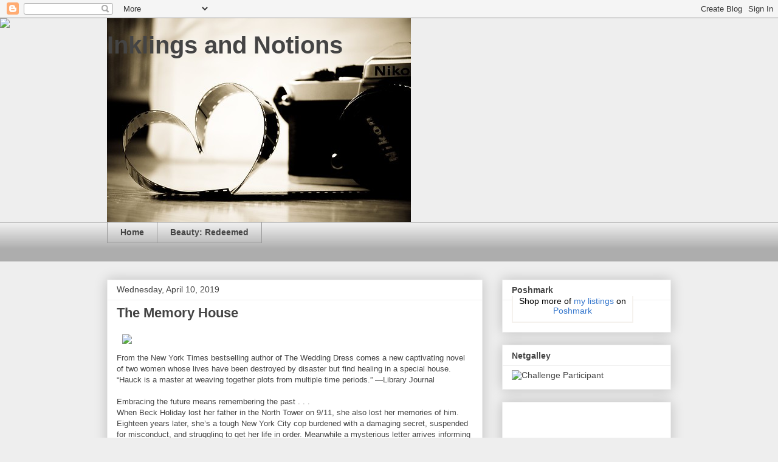

--- FILE ---
content_type: text/html; charset=utf-8
request_url: https://www.google.com/recaptcha/api2/aframe
body_size: 265
content:
<!DOCTYPE HTML><html><head><meta http-equiv="content-type" content="text/html; charset=UTF-8"></head><body><script nonce="adY8Pp6y7kaM_ceIg0zrVQ">/** Anti-fraud and anti-abuse applications only. See google.com/recaptcha */ try{var clients={'sodar':'https://pagead2.googlesyndication.com/pagead/sodar?'};window.addEventListener("message",function(a){try{if(a.source===window.parent){var b=JSON.parse(a.data);var c=clients[b['id']];if(c){var d=document.createElement('img');d.src=c+b['params']+'&rc='+(localStorage.getItem("rc::a")?sessionStorage.getItem("rc::b"):"");window.document.body.appendChild(d);sessionStorage.setItem("rc::e",parseInt(sessionStorage.getItem("rc::e")||0)+1);localStorage.setItem("rc::h",'1769702050850');}}}catch(b){}});window.parent.postMessage("_grecaptcha_ready", "*");}catch(b){}</script></body></html>